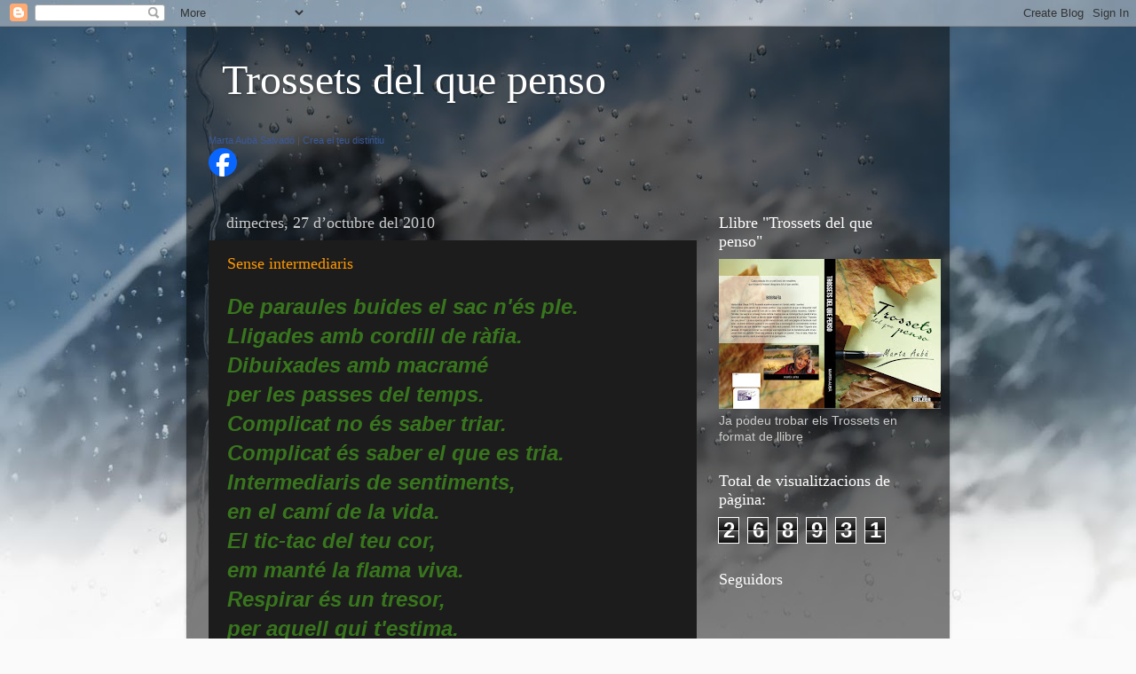

--- FILE ---
content_type: text/html; charset=UTF-8
request_url: https://trossetsdelquepenso.blogspot.com/b/stats?style=BLACK_TRANSPARENT&timeRange=ALL_TIME&token=APq4FmBhf6bkXEpn8vSQTmJqeNi_jYsLmhWPtcuYh4Y4ad6eS0TGhO3VWXarXIK6gl5xGo9qEOhmDsZf3stPuPbYAv7LXJzGsg
body_size: -19
content:
{"total":268931,"sparklineOptions":{"backgroundColor":{"fillOpacity":0.1,"fill":"#000000"},"series":[{"areaOpacity":0.3,"color":"#202020"}]},"sparklineData":[[0,5],[1,4],[2,3],[3,6],[4,8],[5,10],[6,10],[7,64],[8,52],[9,2],[10,26],[11,6],[12,5],[13,3],[14,12],[15,17],[16,13],[17,10],[18,6],[19,16],[20,11],[21,98],[22,15],[23,18],[24,4],[25,11],[26,11],[27,13],[28,7],[29,2]],"nextTickMs":1800000}